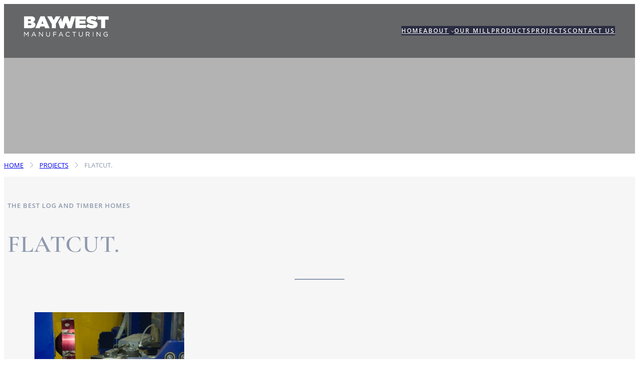

--- FILE ---
content_type: text/css
request_url: https://baywest-mfg.com/wp-content/themes/baywestmfg/style.css?ver=6.9
body_size: 8181
content:
/*
Theme Name: Baywest-mfg Theme
Author: Baywest Group
Description: Built on a solidly designed foundation, Twenty Twenty-Two embraces the idea that everyone deserves a truly unique website. The theme’s subtle styles are inspired by the diversity and versatility of birds: its typography is lightweight yet strong, its color palette is drawn from nature, and its layout elements sit gently on the page. The true richness of Twenty Twenty-Two lies in its opportunity for customization. The theme is built to take advantage of the Full Site Editing features introduced in WordPress 5.9, which means that colors, typography, and the layout of every single page on your site can be customized to suit your vision. It also includes dozens of block patterns, opening the door to a wide range of professionally designed layouts in just a few clicks. 
Requires at least: 5.9
Tested up to: 6.1
Requires PHP: 5.6
Text Domain: baywestmfg
Tags: one-column, custom-colors, custom-menu, custom-logo, editor-style, featured-images, full-site-editing, block-patterns, rtl-language-support, sticky-post, threaded-comments, accessibility-ready
*/

body {
	-moz-osx-font-smoothing: grayscale;
	-webkit-font-smoothing: antialiased;
}

/*
 * Text and navigation link styles.
 * Necessary until the following issue is resolved in Gutenberg:
 * https://github.com/WordPress/gutenberg/issues/27075
 */

a {
	text-decoration-thickness: 1px;
	text-underline-offset: 0.25ch;
}

a:hover,
a:focus {
	text-decoration: none;
}

a:active {
	text-decoration: none;
}

.wp-block-navigation .wp-block-navigation-item a:hover,
.wp-block-navigation .wp-block-navigation-item a:focus {
	text-decoration: underline;
	text-decoration-style: solid;
}

.button-gray .wp-block-button__link:hover,
.button-gray :where(.wp-block-button__link):hover {
	opacity: 1;
	background-color: #930708 !important;
	color: white !important;
}

/*
 * Search and File Block button styles.
 * Necessary until the following issues are resolved in Gutenberg:
 * https://github.com/WordPress/gutenberg/issues/36444
 * https://github.com/WordPress/gutenberg/issues/27760
 */

.wp-block-search__button,
.wp-block-file .wp-block-file__button {
	background-color: var(--wp--preset--color--primary);
	border-radius: 0;
	border: none;
	color: var(--wp--preset--color--background);
	font-size: var(--wp--preset--font-size--medium);
}

/*
 * Button hover styles.
 * Necessary until the following issue is resolved in Gutenberg:
 * https://github.com/WordPress/gutenberg/issues/27075
 */
/* 
.wp-block-search__button:hover,
.wp-block-file .wp-block-file__button:hover,
.wp-block-button__link:hover {
	opacity: 0.90;
} */

/* Blocks inside columns don't have negative margins. */
.wp-site-blocks .wp-block-columns .wp-block-column .alignfull,
.is-root-container .wp-block-columns .wp-block-column .wp-block[data-align="full"],
/* We also want to avoid stacking negative margins. */
.wp-site-blocks .alignfull:not(.wp-block-group) .alignfull,
.is-root-container .wp-block[data-align="full"] > *:not(.wp-block-group) .wp-block[data-align="full"] {
	margin-left: auto !important;
	margin-right: auto !important;
	width: inherit;
}

/*
 * Responsive menu container padding.
 * This ensures the responsive container inherits the same
 * spacing defined above. This behavior may be built into
 * the Block Editor in the future.
 */

.wp-block-navigation__responsive-container.is-menu-open {
	padding-top: var(--wp--custom--spacing--outer);
	padding-bottom: var(--wp--custom--spacing--large);
	padding-right: var(--wp--custom--spacing--outer);
	padding-left: var(--wp--custom--spacing--outer);
}

/* General Setting */

@media screen and (max-width: 568px) {
	.hide-mobile {
	display: none;
	}
}

@media screen and (max-width: 600px) {
	#wpadminbar {
		margin-top: -45px;
	}
}

/* Deco line before */

.deco-solid-line-black::before {
	content: url(../../../wp-content/uploads/2023/02/deco-solid-line.png);
	width: 28px;
	height: 1px;
	margin-right: 20px;
	padding-bottom: 10px;
}

.deco-solid-line-white::before {
	content: url(../../../wp-content/uploads/2023/02/deco-solid-line-white.png);
	width: 28px;
	margin-right: 20px;
	margin-top: 20px;
	justify-content: top;
}

/* Home Page - Nav Menu */

body {
	position: relative;
}

#nav-menu {
    width: 100%;
    position: absolute;
    top:0px;
	z-index: 999;
}

#nav-menu ul.wp-block-navigation__submenu-container {
	min-width: 300px;
	border: none;
	margin-top: 10px;
}

#nav-menu ul.wp-block-navigation__submenu-container li {
	padding: 10px 10px 10px 10px;
}

#nav-menu .wp-block-navigation__responsive-container.is-menu-open ul li a {
	font-family: "CormorantGaramond", serif;
	font-size: 1.4rem;
}

#nav-menu .wp-block-navigation__responsive-container.is-menu-open ul li a:active {
	color: #8D99AE;
}

#nav-menu .wp-block-navigation__responsive-container.is-menu-open .wp-block-navigation__submenu-container {
	display: none;
}

/* Home Page - Member Logo */

#home-member #logo {
	text-align: center;
}
#home-member-logo figure img:hover {
	opacity: 0.5;
}

/* Home Page - Service */

#home-service div figure {
	max-height: 600px;
}

/* Home Page - Contact Us */

#home-contact #home-contact-button a:hover,
#home-contact #home-contact-button a:focus {
	background-color: white;
	color: #2B2D42;
}

/* Home Page - Contents Adjusting for mobile */

@media screen and (max-width:768px) {
	#home-story {
		padding-top: 40px;
	}
	#home-story .is-layout-flow.wp-block-column {
		padding-left: 0px;
		padding-right: 0px;
	}
	#home-story .wp-container-14 {
		padding-right: 5% !important;
		padding-bottom: 2% !important;
		padding-left: 5% !important;
	}
	#home-member {
	padding-top: 6% !important;
	padding-bottom: 6% !important;
	}
	#home-member .wp-container-24 {
		padding-top: 5% !important;
	}
	#home-service {
	padding-top: 6%!important;
	padding-left: 5%!important;
	padding-right: 5%!important;
	}
	#home-service img.wp-image-4982 {
		display: none;
	}
	#home-service .wp-container-32 {
		padding-left: 0px!important;
	}
	#home-service .wp-container-38 {
		padding-top: 0!important;
		padding-left: 0!important;
		padding-right: 0!important;
	}
	#home-service .wp-container-35 {
		padding-top: 7%!important;
		padding-right: 0!important;
		padding-left: 0!important;
		padding-bottom: 2%!important;
	}
	#home-core {
		padding-top: 2% !important;
	}
	#home-core .wp-container-51 {
		padding-top: 7% !important;
		padding-right: 5% !important;
		padding-left: 5% !important;
		padding-bottom: 7% !important;
	}
	#home-contact {
		padding-top: 0 !important;
		padding-bottom: 0 !important;
	}
	#home-contact .wp-block-columns.wp-container-59 {
		gap: 0 0;
	}
	#home-contact .wp-container-58 {
		padding-top: 7% !important;
		padding-right: 5% !important;
		padding-left: 7% !important;
		padding-bottom: 5% !important;
	}
	footer {
		font-size: 0.8rem;
		background-color: #8D99AE;
	}

}

/* Page Layout - Feature */

#page-feature .wp-block-cover {
	background-position: top center;
}

#page-content, 
#page-content ul li {
	font-family: "OpenSans", serif !important;
	color: #2B2D42;
}

#page-content .entry-content h1,
#page-content .entry-content h2,
#page-content .entry-content h3,
#page-content .entry-content h4 {
	font-family: "CormorantGaramond", serif !important;
	margin: 30px auto;
	color: #8D99AE;
	text-transform: uppercase;
}

#page-content .entry-content h3 {
	font-size: 2rem;
	font-weight: 600;
}

#page-content .entry-content p {
	margin: 20px auto;
}

/* Contact Page - Form */

#page-content form label {
	font-family: "OpenSans" !important;
}

#page-content form input[type="text"],
#page-content form input[type="email"] {
	background-color: transparent !important;
	border-bottom: 2px solid #2B2D42 !important;
	border-top: none;
	border-left: none;
	border-right: none;
	padding: 25px 15px !important;
	color: #2B2D42;
	border-radius: 0;
}

#page-content form textarea {
	border: 2px solid #2B2D42 !important;
	background-color: transparent !important;
	padding: 20px 15px !important;
	color: #2B2D42;
	border-radius: 0;
	margin-top: 20px;
}

#page-content form button[type="submit"] {
	background-color: #2B2D42 !important;
	color: white;
	width: 200px;
	height: 50px;
}